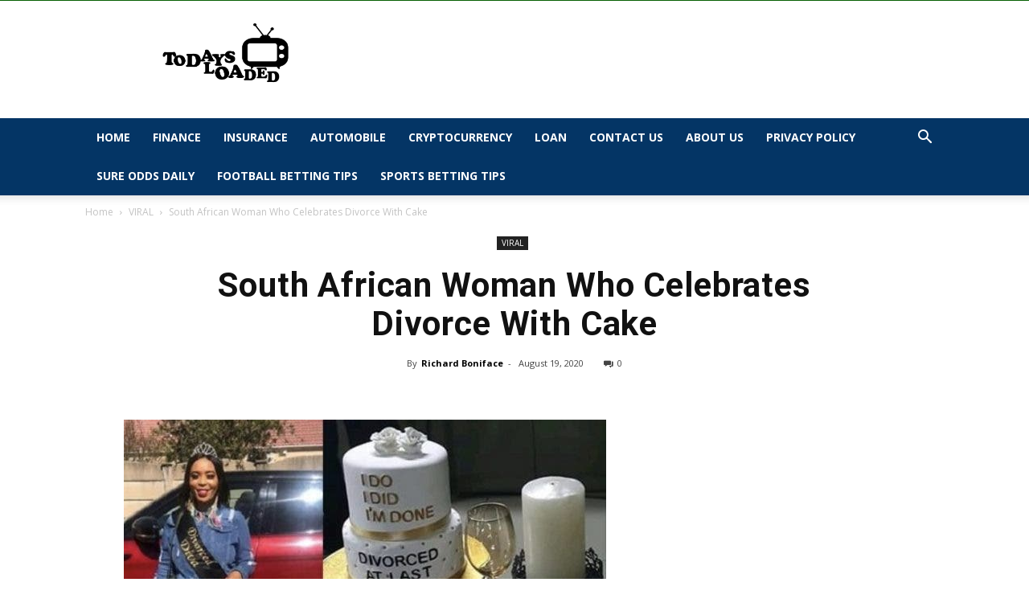

--- FILE ---
content_type: text/html; charset=UTF-8
request_url: https://todaysloaded.com/wp-admin/admin-ajax.php?td_theme_name=Newspaper&v=10.3.5
body_size: -419
content:
{"2725":67}